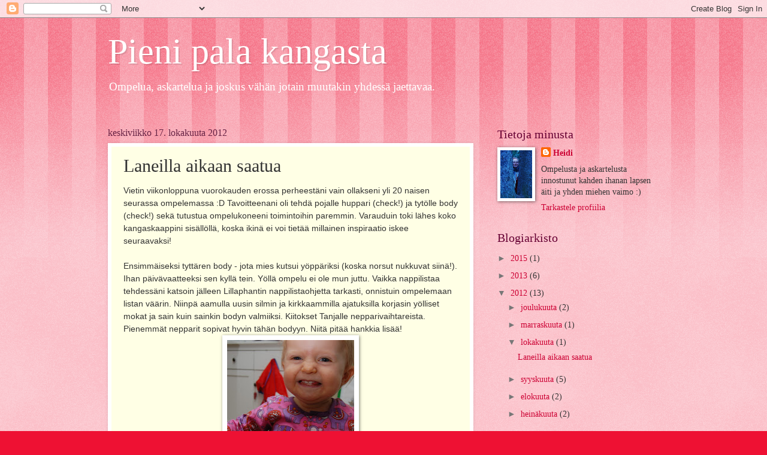

--- FILE ---
content_type: text/html; charset=UTF-8
request_url: https://pienipalakangasta.blogspot.com/2012/10/laneilla-aikaan-saatua.html
body_size: 19417
content:
<!DOCTYPE html>
<html class='v2' dir='ltr' lang='fi'>
<head>
<link href='https://www.blogger.com/static/v1/widgets/335934321-css_bundle_v2.css' rel='stylesheet' type='text/css'/>
<meta content='width=1100' name='viewport'/>
<meta content='text/html; charset=UTF-8' http-equiv='Content-Type'/>
<meta content='blogger' name='generator'/>
<link href='https://pienipalakangasta.blogspot.com/favicon.ico' rel='icon' type='image/x-icon'/>
<link href='http://pienipalakangasta.blogspot.com/2012/10/laneilla-aikaan-saatua.html' rel='canonical'/>
<link rel="alternate" type="application/atom+xml" title="Pieni pala kangasta - Atom" href="https://pienipalakangasta.blogspot.com/feeds/posts/default" />
<link rel="alternate" type="application/rss+xml" title="Pieni pala kangasta - RSS" href="https://pienipalakangasta.blogspot.com/feeds/posts/default?alt=rss" />
<link rel="service.post" type="application/atom+xml" title="Pieni pala kangasta - Atom" href="https://www.blogger.com/feeds/2129156467862415141/posts/default" />

<link rel="alternate" type="application/atom+xml" title="Pieni pala kangasta - Atom" href="https://pienipalakangasta.blogspot.com/feeds/383318186765599447/comments/default" />
<!--Can't find substitution for tag [blog.ieCssRetrofitLinks]-->
<link href='https://blogger.googleusercontent.com/img/b/R29vZ2xl/AVvXsEiZ-BQWmDmXc0E6YOh_P_lQb7TbWtEY-zI9drQsIy1QsP3ypYG-f3AUH8u2Zcj75I2tUqL4jP3kYH1CSRGFJvr0Ht1bJWSBgo-2GQMhI3k14ivFxHe50JiJPjUxaH6lqSogs05DWF-Rckg/s320/Bert_body1.JPG' rel='image_src'/>
<meta content='http://pienipalakangasta.blogspot.com/2012/10/laneilla-aikaan-saatua.html' property='og:url'/>
<meta content='Laneilla aikaan saatua' property='og:title'/>
<meta content='ompelua ja askartelua harrastuksena' property='og:description'/>
<meta content='https://blogger.googleusercontent.com/img/b/R29vZ2xl/AVvXsEiZ-BQWmDmXc0E6YOh_P_lQb7TbWtEY-zI9drQsIy1QsP3ypYG-f3AUH8u2Zcj75I2tUqL4jP3kYH1CSRGFJvr0Ht1bJWSBgo-2GQMhI3k14ivFxHe50JiJPjUxaH6lqSogs05DWF-Rckg/w1200-h630-p-k-no-nu/Bert_body1.JPG' property='og:image'/>
<title>Pieni pala kangasta: Laneilla aikaan saatua</title>
<style id='page-skin-1' type='text/css'><!--
/*
-----------------------------------------------
Blogger Template Style
Name:     Watermark
Designer: Blogger
URL:      www.blogger.com
----------------------------------------------- */
/* Use this with templates/1ktemplate-*.html */
/* Content
----------------------------------------------- */
body {
font: normal normal 15px Georgia, Utopia, 'Palatino Linotype', Palatino, serif;
color: #333333;
background: #ee1133 url(//www.blogblog.com/1kt/watermark/body_background_bubblegum.png) repeat scroll top center;
}
html body .content-outer {
min-width: 0;
max-width: 100%;
width: 100%;
}
.content-outer {
font-size: 92%;
}
a:link {
text-decoration:none;
color: #cc0033;
}
a:visited {
text-decoration:none;
color: #aa0033;
}
a:hover {
text-decoration:underline;
color: #aa0033;
}
.body-fauxcolumns .cap-top {
margin-top: 30px;
background: #ee1133 url(//www.blogblog.com/1kt/watermark/body_overlay_bubblegum.png) repeat-x scroll top left;
height: 400px;
}
.content-inner {
padding: 0;
}
/* Header
----------------------------------------------- */
.header-inner .Header .titlewrapper,
.header-inner .Header .descriptionwrapper {
padding-left: 20px;
padding-right: 20px;
}
.Header h1 {
font: normal normal 60px Georgia, Utopia, 'Palatino Linotype', Palatino, serif;
color: #ffffff;
text-shadow: 2px 2px rgba(0, 0, 0, .1);
}
.Header h1 a {
color: #ffffff;
}
.Header .description {
font-size: 140%;
color: #ffffff;
}
/* Tabs
----------------------------------------------- */
.tabs-inner .section {
margin: 0 20px;
}
.tabs-inner .PageList, .tabs-inner .LinkList, .tabs-inner .Labels {
margin-left: -11px;
margin-right: -11px;
background-color: #ffdd99;
border-top: 3px solid #ffffff;
border-bottom: 3px solid #ffffff;
-moz-box-shadow: 0 0 10px rgba(0, 0, 0, .3);
-webkit-box-shadow: 0 0 10px rgba(0, 0, 0, .3);
-goog-ms-box-shadow: 0 0 10px rgba(0, 0, 0, .3);
box-shadow: 0 0 10px rgba(0, 0, 0, .3);
}
.tabs-inner .PageList .widget-content,
.tabs-inner .LinkList .widget-content,
.tabs-inner .Labels .widget-content {
margin: -3px -11px;
background: transparent url(//www.blogblog.com/1kt/watermark/tabs_background_right_bubblegum.png)  no-repeat scroll right;
}
.tabs-inner .widget ul {
padding: 2px 25px;
max-height: 34px;
background: transparent url(//www.blogblog.com/1kt/watermark/tabs_background_left_bubblegum.png) no-repeat scroll left;
}
.tabs-inner .widget li {
border: none;
}
.tabs-inner .widget li a {
display: inline-block;
padding: .25em 1em;
font: normal normal 20px Georgia, Utopia, 'Palatino Linotype', Palatino, serif;
color: #cc0033;
border-right: 1px solid transparent;
}
.tabs-inner .widget li:first-child a {
border-left: 1px solid transparent;
}
.tabs-inner .widget li.selected a, .tabs-inner .widget li a:hover {
color: #660000;
}
/* Headings
----------------------------------------------- */
h2 {
font: normal normal 20px Georgia, Utopia, 'Palatino Linotype', Palatino, serif;
color: #660033;
margin: 0 0 .5em;
}
h2.date-header {
font: normal normal 16px Georgia, Utopia, 'Palatino Linotype', Palatino, serif;
color: #662244;
}
/* Main
----------------------------------------------- */
.main-inner .column-center-inner,
.main-inner .column-left-inner,
.main-inner .column-right-inner {
padding: 0 5px;
}
.main-outer {
margin-top: 0;
background: transparent none no-repeat scroll top left;
}
.main-inner {
padding-top: 30px;
}
.main-cap-top {
position: relative;
}
.main-cap-top .cap-right {
position: absolute;
height: 0;
width: 100%;
bottom: 0;
background: transparent none repeat-x scroll bottom center;
}
.main-cap-top .cap-left {
position: absolute;
height: 245px;
width: 280px;
right: 0;
bottom: 0;
background: transparent none no-repeat scroll bottom left;
}
/* Posts
----------------------------------------------- */
.post-outer {
padding: 15px 20px;
margin: 0 0 25px;
background: #ffffe5 none repeat scroll top left;
_background-image: none;
border: solid 6px #ffffff;
-moz-box-shadow: 0 0 5px rgba(0, 0, 0, .1);
-webkit-box-shadow: 0 0 5px rgba(0, 0, 0, .1);
-goog-ms-box-shadow: 0 0 5px rgba(0, 0, 0, .1);
box-shadow: 0 0 5px rgba(0, 0, 0, .1);
}
h3.post-title {
font: normal normal 30px Georgia, Utopia, 'Palatino Linotype', Palatino, serif;
margin: 0;
}
.comments h4 {
font: normal normal 30px Georgia, Utopia, 'Palatino Linotype', Palatino, serif;
margin: 1em 0 0;
}
.post-body {
font-size: 105%;
line-height: 1.5;
position: relative;
}
.post-header {
margin: 0 0 1em;
color: #997755;
}
.post-footer {
margin: 10px 0 0;
padding: 10px 0 0;
color: #997755;
border-top: dashed 1px #777777;
}
#blog-pager {
font-size: 140%
}
#comments .comment-author {
padding-top: 1.5em;
border-top: dashed 1px #777777;
background-position: 0 1.5em;
}
#comments .comment-author:first-child {
padding-top: 0;
border-top: none;
}
.avatar-image-container {
margin: .2em 0 0;
}
/* Comments
----------------------------------------------- */
.comments .comments-content .icon.blog-author {
background-repeat: no-repeat;
background-image: url([data-uri]);
}
.comments .comments-content .loadmore a {
border-top: 1px solid #777777;
border-bottom: 1px solid #777777;
}
.comments .continue {
border-top: 2px solid #777777;
}
/* Widgets
----------------------------------------------- */
.widget ul, .widget #ArchiveList ul.flat {
padding: 0;
list-style: none;
}
.widget ul li, .widget #ArchiveList ul.flat li {
padding: .35em 0;
text-indent: 0;
border-top: dashed 1px #777777;
}
.widget ul li:first-child, .widget #ArchiveList ul.flat li:first-child {
border-top: none;
}
.widget .post-body ul {
list-style: disc;
}
.widget .post-body ul li {
border: none;
}
.widget .zippy {
color: #777777;
}
.post-body img, .post-body .tr-caption-container, .Profile img, .Image img,
.BlogList .item-thumbnail img {
padding: 5px;
background: #fff;
-moz-box-shadow: 1px 1px 5px rgba(0, 0, 0, .5);
-webkit-box-shadow: 1px 1px 5px rgba(0, 0, 0, .5);
-goog-ms-box-shadow: 1px 1px 5px rgba(0, 0, 0, .5);
box-shadow: 1px 1px 5px rgba(0, 0, 0, .5);
}
.post-body img, .post-body .tr-caption-container {
padding: 8px;
}
.post-body .tr-caption-container {
color: #333333;
}
.post-body .tr-caption-container img {
padding: 0;
background: transparent;
border: none;
-moz-box-shadow: 0 0 0 rgba(0, 0, 0, .1);
-webkit-box-shadow: 0 0 0 rgba(0, 0, 0, .1);
-goog-ms-box-shadow: 0 0 0 rgba(0, 0, 0, .1);
box-shadow: 0 0 0 rgba(0, 0, 0, .1);
}
/* Footer
----------------------------------------------- */
.footer-outer {
color:#333333;
background: #ffcccc url(//www.blogblog.com/1kt/watermark/body_background_birds.png) repeat scroll top left;
}
.footer-outer a {
color: #cc0033;
}
.footer-outer a:visited {
color: #aa0033;
}
.footer-outer a:hover {
color: #aa0033;
}
.footer-outer .widget h2 {
color: #660033;
}
/* Mobile
----------------------------------------------- */
body.mobile  {
background-size: 100% auto;
}
.mobile .body-fauxcolumn-outer {
background: transparent none repeat scroll top left;
}
html .mobile .mobile-date-outer {
border-bottom: none;
background: #ffffe5 none repeat scroll top left;
_background-image: none;
margin-bottom: 10px;
}
.mobile .main-inner .date-outer {
padding: 0;
}
.mobile .main-inner .date-header {
margin: 10px;
}
.mobile .main-cap-top {
z-index: -1;
}
.mobile .content-outer {
font-size: 100%;
}
.mobile .post-outer {
padding: 10px;
}
.mobile .main-cap-top .cap-left {
background: transparent none no-repeat scroll bottom left;
}
.mobile .body-fauxcolumns .cap-top {
margin: 0;
}
.mobile-link-button {
background: #ffffe5 none repeat scroll top left;
}
.mobile-link-button a:link, .mobile-link-button a:visited {
color: #cc0033;
}
.mobile-index-date .date-header {
color: #662244;
}
.mobile-index-contents {
color: #333333;
}
.mobile .tabs-inner .section {
margin: 0;
}
.mobile .tabs-inner .PageList {
margin-left: 0;
margin-right: 0;
}
.mobile .tabs-inner .PageList .widget-content {
margin: 0;
color: #660000;
background: #ffffe5 none repeat scroll top left;
}
.mobile .tabs-inner .PageList .widget-content .pagelist-arrow {
border-left: 1px solid transparent;
}

--></style>
<style id='template-skin-1' type='text/css'><!--
body {
min-width: 960px;
}
.content-outer, .content-fauxcolumn-outer, .region-inner {
min-width: 960px;
max-width: 960px;
_width: 960px;
}
.main-inner .columns {
padding-left: 0;
padding-right: 310px;
}
.main-inner .fauxcolumn-center-outer {
left: 0;
right: 310px;
/* IE6 does not respect left and right together */
_width: expression(this.parentNode.offsetWidth -
parseInt("0") -
parseInt("310px") + 'px');
}
.main-inner .fauxcolumn-left-outer {
width: 0;
}
.main-inner .fauxcolumn-right-outer {
width: 310px;
}
.main-inner .column-left-outer {
width: 0;
right: 100%;
margin-left: -0;
}
.main-inner .column-right-outer {
width: 310px;
margin-right: -310px;
}
#layout {
min-width: 0;
}
#layout .content-outer {
min-width: 0;
width: 800px;
}
#layout .region-inner {
min-width: 0;
width: auto;
}
body#layout div.add_widget {
padding: 8px;
}
body#layout div.add_widget a {
margin-left: 32px;
}
--></style>
<link href='https://www.blogger.com/dyn-css/authorization.css?targetBlogID=2129156467862415141&amp;zx=7d61ab39-67c8-440e-a9db-0541b9cb744c' media='none' onload='if(media!=&#39;all&#39;)media=&#39;all&#39;' rel='stylesheet'/><noscript><link href='https://www.blogger.com/dyn-css/authorization.css?targetBlogID=2129156467862415141&amp;zx=7d61ab39-67c8-440e-a9db-0541b9cb744c' rel='stylesheet'/></noscript>
<meta name='google-adsense-platform-account' content='ca-host-pub-1556223355139109'/>
<meta name='google-adsense-platform-domain' content='blogspot.com'/>

</head>
<body class='loading variant-bubblegum'>
<div class='navbar section' id='navbar' name='Navigointipalkki'><div class='widget Navbar' data-version='1' id='Navbar1'><script type="text/javascript">
    function setAttributeOnload(object, attribute, val) {
      if(window.addEventListener) {
        window.addEventListener('load',
          function(){ object[attribute] = val; }, false);
      } else {
        window.attachEvent('onload', function(){ object[attribute] = val; });
      }
    }
  </script>
<div id="navbar-iframe-container"></div>
<script type="text/javascript" src="https://apis.google.com/js/platform.js"></script>
<script type="text/javascript">
      gapi.load("gapi.iframes:gapi.iframes.style.bubble", function() {
        if (gapi.iframes && gapi.iframes.getContext) {
          gapi.iframes.getContext().openChild({
              url: 'https://www.blogger.com/navbar/2129156467862415141?po\x3d383318186765599447\x26origin\x3dhttps://pienipalakangasta.blogspot.com',
              where: document.getElementById("navbar-iframe-container"),
              id: "navbar-iframe"
          });
        }
      });
    </script><script type="text/javascript">
(function() {
var script = document.createElement('script');
script.type = 'text/javascript';
script.src = '//pagead2.googlesyndication.com/pagead/js/google_top_exp.js';
var head = document.getElementsByTagName('head')[0];
if (head) {
head.appendChild(script);
}})();
</script>
</div></div>
<div class='body-fauxcolumns'>
<div class='fauxcolumn-outer body-fauxcolumn-outer'>
<div class='cap-top'>
<div class='cap-left'></div>
<div class='cap-right'></div>
</div>
<div class='fauxborder-left'>
<div class='fauxborder-right'></div>
<div class='fauxcolumn-inner'>
</div>
</div>
<div class='cap-bottom'>
<div class='cap-left'></div>
<div class='cap-right'></div>
</div>
</div>
</div>
<div class='content'>
<div class='content-fauxcolumns'>
<div class='fauxcolumn-outer content-fauxcolumn-outer'>
<div class='cap-top'>
<div class='cap-left'></div>
<div class='cap-right'></div>
</div>
<div class='fauxborder-left'>
<div class='fauxborder-right'></div>
<div class='fauxcolumn-inner'>
</div>
</div>
<div class='cap-bottom'>
<div class='cap-left'></div>
<div class='cap-right'></div>
</div>
</div>
</div>
<div class='content-outer'>
<div class='content-cap-top cap-top'>
<div class='cap-left'></div>
<div class='cap-right'></div>
</div>
<div class='fauxborder-left content-fauxborder-left'>
<div class='fauxborder-right content-fauxborder-right'></div>
<div class='content-inner'>
<header>
<div class='header-outer'>
<div class='header-cap-top cap-top'>
<div class='cap-left'></div>
<div class='cap-right'></div>
</div>
<div class='fauxborder-left header-fauxborder-left'>
<div class='fauxborder-right header-fauxborder-right'></div>
<div class='region-inner header-inner'>
<div class='header section' id='header' name='Otsikko'><div class='widget Header' data-version='1' id='Header1'>
<div id='header-inner'>
<div class='titlewrapper'>
<h1 class='title'>
<a href='https://pienipalakangasta.blogspot.com/'>
Pieni pala kangasta
</a>
</h1>
</div>
<div class='descriptionwrapper'>
<p class='description'><span>Ompelua, askartelua ja joskus vähän jotain muutakin yhdessä jaettavaa.</span></p>
</div>
</div>
</div></div>
</div>
</div>
<div class='header-cap-bottom cap-bottom'>
<div class='cap-left'></div>
<div class='cap-right'></div>
</div>
</div>
</header>
<div class='tabs-outer'>
<div class='tabs-cap-top cap-top'>
<div class='cap-left'></div>
<div class='cap-right'></div>
</div>
<div class='fauxborder-left tabs-fauxborder-left'>
<div class='fauxborder-right tabs-fauxborder-right'></div>
<div class='region-inner tabs-inner'>
<div class='tabs no-items section' id='crosscol' name='Kaikki sarakkeet'></div>
<div class='tabs no-items section' id='crosscol-overflow' name='Cross-Column 2'></div>
</div>
</div>
<div class='tabs-cap-bottom cap-bottom'>
<div class='cap-left'></div>
<div class='cap-right'></div>
</div>
</div>
<div class='main-outer'>
<div class='main-cap-top cap-top'>
<div class='cap-left'></div>
<div class='cap-right'></div>
</div>
<div class='fauxborder-left main-fauxborder-left'>
<div class='fauxborder-right main-fauxborder-right'></div>
<div class='region-inner main-inner'>
<div class='columns fauxcolumns'>
<div class='fauxcolumn-outer fauxcolumn-center-outer'>
<div class='cap-top'>
<div class='cap-left'></div>
<div class='cap-right'></div>
</div>
<div class='fauxborder-left'>
<div class='fauxborder-right'></div>
<div class='fauxcolumn-inner'>
</div>
</div>
<div class='cap-bottom'>
<div class='cap-left'></div>
<div class='cap-right'></div>
</div>
</div>
<div class='fauxcolumn-outer fauxcolumn-left-outer'>
<div class='cap-top'>
<div class='cap-left'></div>
<div class='cap-right'></div>
</div>
<div class='fauxborder-left'>
<div class='fauxborder-right'></div>
<div class='fauxcolumn-inner'>
</div>
</div>
<div class='cap-bottom'>
<div class='cap-left'></div>
<div class='cap-right'></div>
</div>
</div>
<div class='fauxcolumn-outer fauxcolumn-right-outer'>
<div class='cap-top'>
<div class='cap-left'></div>
<div class='cap-right'></div>
</div>
<div class='fauxborder-left'>
<div class='fauxborder-right'></div>
<div class='fauxcolumn-inner'>
</div>
</div>
<div class='cap-bottom'>
<div class='cap-left'></div>
<div class='cap-right'></div>
</div>
</div>
<!-- corrects IE6 width calculation -->
<div class='columns-inner'>
<div class='column-center-outer'>
<div class='column-center-inner'>
<div class='main section' id='main' name='Ensisijainen'><div class='widget Blog' data-version='1' id='Blog1'>
<div class='blog-posts hfeed'>

          <div class="date-outer">
        
<h2 class='date-header'><span>keskiviikko 17. lokakuuta 2012</span></h2>

          <div class="date-posts">
        
<div class='post-outer'>
<div class='post hentry uncustomized-post-template' itemprop='blogPost' itemscope='itemscope' itemtype='http://schema.org/BlogPosting'>
<meta content='https://blogger.googleusercontent.com/img/b/R29vZ2xl/AVvXsEiZ-BQWmDmXc0E6YOh_P_lQb7TbWtEY-zI9drQsIy1QsP3ypYG-f3AUH8u2Zcj75I2tUqL4jP3kYH1CSRGFJvr0Ht1bJWSBgo-2GQMhI3k14ivFxHe50JiJPjUxaH6lqSogs05DWF-Rckg/s320/Bert_body1.JPG' itemprop='image_url'/>
<meta content='2129156467862415141' itemprop='blogId'/>
<meta content='383318186765599447' itemprop='postId'/>
<a name='383318186765599447'></a>
<h3 class='post-title entry-title' itemprop='name'>
Laneilla aikaan saatua
</h3>
<div class='post-header'>
<div class='post-header-line-1'></div>
</div>
<div class='post-body entry-content' id='post-body-383318186765599447' itemprop='description articleBody'>
<span style="font-family: Trebuchet MS, sans-serif;">Vietin viikonloppuna vuorokauden erossa perheestäni vain ollakseni yli 20 naisen seurassa ompelemassa :D Tavoitteenani oli tehdä pojalle huppari (check!) ja tytölle body (check!) sekä tutustua ompelukoneeni toimintoihin paremmin. Varauduin toki lähes koko kangaskaappini sisällöllä, koska ikinä ei voi tietää millainen inspiraatio iskee seuraavaksi!&nbsp;</span><br />
<span style="font-family: Trebuchet MS, sans-serif;"><br /></span>
<span style="font-family: Trebuchet MS, sans-serif;">Ensimmäiseksi tyttären body - jota mies kutsui yöppäriksi (koska norsut nukkuvat siinä!). Ihan päivävaatteeksi sen kyllä tein. Yöllä ompelu ei ole mun juttu. Vaikka nappilistaa tehdessäni katsoin jälleen Lillaphantin nappilistaohjetta tarkasti, onnistuin ompelemaan listan väärin. Niinpä aamulla uusin silmin ja kirkkaammilla ajatuksilla korjasin yölliset mokat ja sain kuin sainkin bodyn valmiiksi. Kiitokset Tanjalle nepparivaihtareista. Pienemmät nepparit sopivat hyvin tähän bodyyn. Niitä pitää hankkia lisää!</span><br />
<div class="separator" style="clear: both; text-align: center;">
<a href="https://blogger.googleusercontent.com/img/b/R29vZ2xl/AVvXsEiZ-BQWmDmXc0E6YOh_P_lQb7TbWtEY-zI9drQsIy1QsP3ypYG-f3AUH8u2Zcj75I2tUqL4jP3kYH1CSRGFJvr0Ht1bJWSBgo-2GQMhI3k14ivFxHe50JiJPjUxaH6lqSogs05DWF-Rckg/s1600/Bert_body1.JPG" imageanchor="1" style="margin-left: 1em; margin-right: 1em;"><img border="0" height="320" src="https://blogger.googleusercontent.com/img/b/R29vZ2xl/AVvXsEiZ-BQWmDmXc0E6YOh_P_lQb7TbWtEY-zI9drQsIy1QsP3ypYG-f3AUH8u2Zcj75I2tUqL4jP3kYH1CSRGFJvr0Ht1bJWSBgo-2GQMhI3k14ivFxHe50JiJPjUxaH6lqSogs05DWF-Rckg/s320/Bert_body1.JPG" width="212" /></a></div>
<br />
<table align="center" cellpadding="0" cellspacing="0" class="tr-caption-container" style="margin-left: auto; margin-right: auto; text-align: center;"><tbody>
<tr><td style="text-align: center;"><a href="https://blogger.googleusercontent.com/img/b/R29vZ2xl/AVvXsEiM4znQWG-C-QselsZo8mws5h3aAk-xBsAIEs3DsrxITH78AuEaGBPP2rsteaGNPXfTky3mBaYPyS7tKnKMPs4zUTcnA1Gzwyi9JNwPk10rmbaIdyM8P5zlD9hktEyRJ1hGBDi9-u1NxKY/s1600/Bert_body2.JPG" imageanchor="1" style="margin-left: auto; margin-right: auto;"><img border="0" height="320" src="https://blogger.googleusercontent.com/img/b/R29vZ2xl/AVvXsEiM4znQWG-C-QselsZo8mws5h3aAk-xBsAIEs3DsrxITH78AuEaGBPP2rsteaGNPXfTky3mBaYPyS7tKnKMPs4zUTcnA1Gzwyi9JNwPk10rmbaIdyM8P5zlD9hktEyRJ1hGBDi9-u1NxKY/s320/Bert_body2.JPG" width="212" /></a></td></tr>
<tr><td class="tr-caption" style="text-align: center;"><br /></td></tr>
</tbody></table>
<span style="font-family: Trebuchet MS, sans-serif;"></span><br />
<div style="text-align: center;">
<span style="font-family: Trebuchet MS, sans-serif;">Kaava: Bert-nappilistabody, Ottobre 1/2012</span></div>
<span style="font-family: Trebuchet MS, sans-serif;">
</span><br />
<div>
<div style="text-align: center;">
<span style="font-family: 'Trebuchet MS', sans-serif;">Koko: 80</span></div>
<br />
<br />
<span style="font-family: Trebuchet MS, sans-serif;">Poika esitteli hupparinsa näin:</span><br />
<div class="separator" style="clear: both; text-align: center;">
<a href="https://blogger.googleusercontent.com/img/b/R29vZ2xl/AVvXsEgrBSPvfqa1_E6Fh79Lm767_v58wjq5PEQ6_wPrHFB-UBnYHXg7J8FQgCia63tGdMDtTvPtV-Db_Vcmk7r27JVVWA-koQdtF20uN49GxJkwSvu0INHM4TNUISm5V9bfe7ocYp58Mr-Ne0k/s1600/Funnyfox1.JPG" imageanchor="1" style="margin-left: 1em; margin-right: 1em;"><img border="0" height="320" src="https://blogger.googleusercontent.com/img/b/R29vZ2xl/AVvXsEgrBSPvfqa1_E6Fh79Lm767_v58wjq5PEQ6_wPrHFB-UBnYHXg7J8FQgCia63tGdMDtTvPtV-Db_Vcmk7r27JVVWA-koQdtF20uN49GxJkwSvu0INHM4TNUISm5V9bfe7ocYp58Mr-Ne0k/s320/Funnyfox1.JPG" width="212" /></a></div>
<div class="separator" style="clear: both; text-align: center;">
<span style="font-family: Trebuchet MS, sans-serif; text-align: start;"></span></div>
<div style="text-align: center;">
<span style="font-family: Trebuchet MS, sans-serif; text-align: start;">Kaavan lähtökohtana Funny Fox-huppari, Ottobre 4/2012</span></div>
<div style="text-align: start;">
<div style="text-align: center;">
<span style="font-family: 'Trebuchet MS', sans-serif;">Koko: 104</span></div>
<div style="text-align: center;">
<span style="font-family: 'Trebuchet MS', sans-serif;">Kangas: Ruskea sydänauto velour (kaverilta ostettu, alunperin Ikasyr?) ja turkoosi trikoo sekä keltainen resori (EK), rengasvetoketju (Royal-kankaalta)</span></div>
</div>
<br />
<br />
<table align="center" cellpadding="0" cellspacing="0" class="tr-caption-container" style="margin-left: auto; margin-right: auto; text-align: center;"><tbody>
<tr><td style="text-align: center;"><a href="https://blogger.googleusercontent.com/img/b/R29vZ2xl/AVvXsEibouWis6Xcvr9Rr7OYg-EZi_OFbwM5hEwO39cBXr9lssne5O-JCBi_dJgpl3iczIdACr3sUbj_RWvYcrbBSRhBsWXS7O_swhmfGkduDpwoKgceGz6j88yBX7s05EMkkHxISfTKg97bmps/s1600/Funnyfox2.JPG" imageanchor="1" style="margin-left: auto; margin-right: auto;"><img border="0" height="320" src="https://blogger.googleusercontent.com/img/b/R29vZ2xl/AVvXsEibouWis6Xcvr9Rr7OYg-EZi_OFbwM5hEwO39cBXr9lssne5O-JCBi_dJgpl3iczIdACr3sUbj_RWvYcrbBSRhBsWXS7O_swhmfGkduDpwoKgceGz6j88yBX7s05EMkkHxISfTKg97bmps/s320/Funnyfox2.JPG" width="212" /></a></td></tr>
<tr><td class="tr-caption" style="text-align: center;">Takaa. Koko huppari huppua myöten on vuoritettu Eurokankaan palalaarista löytämälläni jämäkällä trikoolla.</td></tr>
</tbody></table>
<br />
<table align="center" cellpadding="0" cellspacing="0" class="tr-caption-container" style="margin-left: auto; margin-right: auto; text-align: center;"><tbody>
<tr><td style="text-align: center;"><a href="https://blogger.googleusercontent.com/img/b/R29vZ2xl/AVvXsEjTfFxEGE1Z6hhIcYieSVQ8mUvh5cFGArl-989KHgat9jVp50I8FFBHCwM9xNbGyc8y0FVxqOWs3gvG0IpQYcPiD512Kk9Bey2Pp1-uFmNKQmQNqLiCXJ9CHpRfCVLZ3craNvyy-3ZX7tc/s1600/Funnyfox3.JPG" imageanchor="1" style="margin-left: auto; margin-right: auto;"><img border="0" height="320" src="https://blogger.googleusercontent.com/img/b/R29vZ2xl/AVvXsEjTfFxEGE1Z6hhIcYieSVQ8mUvh5cFGArl-989KHgat9jVp50I8FFBHCwM9xNbGyc8y0FVxqOWs3gvG0IpQYcPiD512Kk9Bey2Pp1-uFmNKQmQNqLiCXJ9CHpRfCVLZ3craNvyy-3ZX7tc/s320/Funnyfox3.JPG" width="212" /></a></td></tr>
<tr><td class="tr-caption" style="text-align: center;">Näin se avataan!</td></tr>
</tbody></table>
<br />
<table align="center" cellpadding="0" cellspacing="0" class="tr-caption-container" style="margin-left: auto; margin-right: auto; text-align: center;"><tbody>
<tr><td style="text-align: center;"><a href="https://blogger.googleusercontent.com/img/b/R29vZ2xl/AVvXsEjSJQ-70lQpiKYeGXW3sZWzF8fb0bxzfHXW2guOkjMKVQdpHqgNR3vlXDeWYTefCH-KOPKza4qvEbQ8h-64-NwyKOQLrASrWpvryxBaUAVXB-qiB9Lx65OODUGgchvhb49YOODeSdFNVec/s1600/Funnyfox4.JPG" imageanchor="1" style="margin-left: auto; margin-right: auto;"><img border="0" height="212" src="https://blogger.googleusercontent.com/img/b/R29vZ2xl/AVvXsEjSJQ-70lQpiKYeGXW3sZWzF8fb0bxzfHXW2guOkjMKVQdpHqgNR3vlXDeWYTefCH-KOPKza4qvEbQ8h-64-NwyKOQLrASrWpvryxBaUAVXB-qiB9Lx65OODUGgchvhb49YOODeSdFNVec/s320/Funnyfox4.JPG" width="320" /></a></td></tr>
<tr><td class="tr-caption" style="text-align: center;">Taskuun mahtuu monta autoa!</td></tr>
</tbody></table>
<br />
<span style="font-family: Trebuchet MS, sans-serif;">Ohjeesta poiketen tein siis hupparin kokonaisuudessaan vuoritettuna. Sain sillä lisähaastetta ompeluun. Hifistelin myös hihojen resorien kiinnittämisellä, sillä sauma on vuoren ja päällikankaan välissä. Sain hihansuista todella siistit!</span><br />
<span style="font-family: Trebuchet MS, sans-serif;"><br /></span>
<span style="font-family: Trebuchet MS, sans-serif;">Taskut tein etukappaleen päälle kiinnittäen ne peitetikkikoneella ompelukurssilla. Sain vinkin, että tuollaiset taskut kannattaa kiinnittää etukappaleen taakse, jolloin moni virhe jää peittoon. Eli etukappaleeseen leikataan kaari taskun suuksi ja se huolitellaan resorilla. Etukappaleen taakse leikataan ja kiinnitetään haluamallaan ompeleella sopivan kokoinen kangaspala. Tätä kokeilen jossain toisessa ompeluksessa.</span><br />
<span style="font-family: Trebuchet MS, sans-serif;"><br /></span>
<span style="font-family: Trebuchet MS, sans-serif;">Olen hurjan tyytyväinen näihin vaatteisiin!</span><br />
<span style="font-family: Trebuchet MS, sans-serif;"><br /></span></div>
<div style='clear: both;'></div>
</div>
<div class='post-footer'>
<div class='post-footer-line post-footer-line-1'>
<span class='post-author vcard'>
Lähettänyt
<span class='fn' itemprop='author' itemscope='itemscope' itemtype='http://schema.org/Person'>
<meta content='https://www.blogger.com/profile/16946107266926387169' itemprop='url'/>
<a class='g-profile' href='https://www.blogger.com/profile/16946107266926387169' rel='author' title='author profile'>
<span itemprop='name'>Heidi</span>
</a>
</span>
</span>
<span class='post-timestamp'>
klo
<meta content='http://pienipalakangasta.blogspot.com/2012/10/laneilla-aikaan-saatua.html' itemprop='url'/>
<a class='timestamp-link' href='https://pienipalakangasta.blogspot.com/2012/10/laneilla-aikaan-saatua.html' rel='bookmark' title='permanent link'><abbr class='published' itemprop='datePublished' title='2012-10-17T00:23:00+03:00'>0.23</abbr></a>
</span>
<span class='post-comment-link'>
</span>
<span class='post-icons'>
<span class='item-control blog-admin pid-1622331775'>
<a href='https://www.blogger.com/post-edit.g?blogID=2129156467862415141&postID=383318186765599447&from=pencil' title='Muokkaa tekstiä'>
<img alt='' class='icon-action' height='18' src='https://resources.blogblog.com/img/icon18_edit_allbkg.gif' width='18'/>
</a>
</span>
</span>
<div class='post-share-buttons goog-inline-block'>
<a class='goog-inline-block share-button sb-email' href='https://www.blogger.com/share-post.g?blogID=2129156467862415141&postID=383318186765599447&target=email' target='_blank' title='Kohteen lähettäminen sähköpostitse'><span class='share-button-link-text'>Kohteen lähettäminen sähköpostitse</span></a><a class='goog-inline-block share-button sb-blog' href='https://www.blogger.com/share-post.g?blogID=2129156467862415141&postID=383318186765599447&target=blog' onclick='window.open(this.href, "_blank", "height=270,width=475"); return false;' target='_blank' title='Bloggaa tästä!'><span class='share-button-link-text'>Bloggaa tästä!</span></a><a class='goog-inline-block share-button sb-twitter' href='https://www.blogger.com/share-post.g?blogID=2129156467862415141&postID=383318186765599447&target=twitter' target='_blank' title='Jaa X:ssä'><span class='share-button-link-text'>Jaa X:ssä</span></a><a class='goog-inline-block share-button sb-facebook' href='https://www.blogger.com/share-post.g?blogID=2129156467862415141&postID=383318186765599447&target=facebook' onclick='window.open(this.href, "_blank", "height=430,width=640"); return false;' target='_blank' title='Jaa Facebookiin'><span class='share-button-link-text'>Jaa Facebookiin</span></a><a class='goog-inline-block share-button sb-pinterest' href='https://www.blogger.com/share-post.g?blogID=2129156467862415141&postID=383318186765599447&target=pinterest' target='_blank' title='Jaa Pinterestiin'><span class='share-button-link-text'>Jaa Pinterestiin</span></a>
</div>
</div>
<div class='post-footer-line post-footer-line-2'>
<span class='post-labels'>
Tunnisteet:
<a href='https://pienipalakangasta.blogspot.com/search/label/lasten%20vaatteet' rel='tag'>lasten vaatteet</a>
</span>
</div>
<div class='post-footer-line post-footer-line-3'>
<span class='post-location'>
</span>
</div>
</div>
</div>
<div class='comments' id='comments'>
<a name='comments'></a>
<h4>2 kommenttia:</h4>
<div class='comments-content'>
<script async='async' src='' type='text/javascript'></script>
<script type='text/javascript'>
    (function() {
      var items = null;
      var msgs = null;
      var config = {};

// <![CDATA[
      var cursor = null;
      if (items && items.length > 0) {
        cursor = parseInt(items[items.length - 1].timestamp) + 1;
      }

      var bodyFromEntry = function(entry) {
        var text = (entry &&
                    ((entry.content && entry.content.$t) ||
                     (entry.summary && entry.summary.$t))) ||
            '';
        if (entry && entry.gd$extendedProperty) {
          for (var k in entry.gd$extendedProperty) {
            if (entry.gd$extendedProperty[k].name == 'blogger.contentRemoved') {
              return '<span class="deleted-comment">' + text + '</span>';
            }
          }
        }
        return text;
      }

      var parse = function(data) {
        cursor = null;
        var comments = [];
        if (data && data.feed && data.feed.entry) {
          for (var i = 0, entry; entry = data.feed.entry[i]; i++) {
            var comment = {};
            // comment ID, parsed out of the original id format
            var id = /blog-(\d+).post-(\d+)/.exec(entry.id.$t);
            comment.id = id ? id[2] : null;
            comment.body = bodyFromEntry(entry);
            comment.timestamp = Date.parse(entry.published.$t) + '';
            if (entry.author && entry.author.constructor === Array) {
              var auth = entry.author[0];
              if (auth) {
                comment.author = {
                  name: (auth.name ? auth.name.$t : undefined),
                  profileUrl: (auth.uri ? auth.uri.$t : undefined),
                  avatarUrl: (auth.gd$image ? auth.gd$image.src : undefined)
                };
              }
            }
            if (entry.link) {
              if (entry.link[2]) {
                comment.link = comment.permalink = entry.link[2].href;
              }
              if (entry.link[3]) {
                var pid = /.*comments\/default\/(\d+)\?.*/.exec(entry.link[3].href);
                if (pid && pid[1]) {
                  comment.parentId = pid[1];
                }
              }
            }
            comment.deleteclass = 'item-control blog-admin';
            if (entry.gd$extendedProperty) {
              for (var k in entry.gd$extendedProperty) {
                if (entry.gd$extendedProperty[k].name == 'blogger.itemClass') {
                  comment.deleteclass += ' ' + entry.gd$extendedProperty[k].value;
                } else if (entry.gd$extendedProperty[k].name == 'blogger.displayTime') {
                  comment.displayTime = entry.gd$extendedProperty[k].value;
                }
              }
            }
            comments.push(comment);
          }
        }
        return comments;
      };

      var paginator = function(callback) {
        if (hasMore()) {
          var url = config.feed + '?alt=json&v=2&orderby=published&reverse=false&max-results=50';
          if (cursor) {
            url += '&published-min=' + new Date(cursor).toISOString();
          }
          window.bloggercomments = function(data) {
            var parsed = parse(data);
            cursor = parsed.length < 50 ? null
                : parseInt(parsed[parsed.length - 1].timestamp) + 1
            callback(parsed);
            window.bloggercomments = null;
          }
          url += '&callback=bloggercomments';
          var script = document.createElement('script');
          script.type = 'text/javascript';
          script.src = url;
          document.getElementsByTagName('head')[0].appendChild(script);
        }
      };
      var hasMore = function() {
        return !!cursor;
      };
      var getMeta = function(key, comment) {
        if ('iswriter' == key) {
          var matches = !!comment.author
              && comment.author.name == config.authorName
              && comment.author.profileUrl == config.authorUrl;
          return matches ? 'true' : '';
        } else if ('deletelink' == key) {
          return config.baseUri + '/comment/delete/'
               + config.blogId + '/' + comment.id;
        } else if ('deleteclass' == key) {
          return comment.deleteclass;
        }
        return '';
      };

      var replybox = null;
      var replyUrlParts = null;
      var replyParent = undefined;

      var onReply = function(commentId, domId) {
        if (replybox == null) {
          // lazily cache replybox, and adjust to suit this style:
          replybox = document.getElementById('comment-editor');
          if (replybox != null) {
            replybox.height = '250px';
            replybox.style.display = 'block';
            replyUrlParts = replybox.src.split('#');
          }
        }
        if (replybox && (commentId !== replyParent)) {
          replybox.src = '';
          document.getElementById(domId).insertBefore(replybox, null);
          replybox.src = replyUrlParts[0]
              + (commentId ? '&parentID=' + commentId : '')
              + '#' + replyUrlParts[1];
          replyParent = commentId;
        }
      };

      var hash = (window.location.hash || '#').substring(1);
      var startThread, targetComment;
      if (/^comment-form_/.test(hash)) {
        startThread = hash.substring('comment-form_'.length);
      } else if (/^c[0-9]+$/.test(hash)) {
        targetComment = hash.substring(1);
      }

      // Configure commenting API:
      var configJso = {
        'maxDepth': config.maxThreadDepth
      };
      var provider = {
        'id': config.postId,
        'data': items,
        'loadNext': paginator,
        'hasMore': hasMore,
        'getMeta': getMeta,
        'onReply': onReply,
        'rendered': true,
        'initComment': targetComment,
        'initReplyThread': startThread,
        'config': configJso,
        'messages': msgs
      };

      var render = function() {
        if (window.goog && window.goog.comments) {
          var holder = document.getElementById('comment-holder');
          window.goog.comments.render(holder, provider);
        }
      };

      // render now, or queue to render when library loads:
      if (window.goog && window.goog.comments) {
        render();
      } else {
        window.goog = window.goog || {};
        window.goog.comments = window.goog.comments || {};
        window.goog.comments.loadQueue = window.goog.comments.loadQueue || [];
        window.goog.comments.loadQueue.push(render);
      }
    })();
// ]]>
  </script>
<div id='comment-holder'>
<div class="comment-thread toplevel-thread"><ol id="top-ra"><li class="comment" id="c7457824880693152759"><div class="avatar-image-container"><img src="//www.blogger.com/img/blogger_logo_round_35.png" alt=""/></div><div class="comment-block"><div class="comment-header"><cite class="user"><a href="https://www.blogger.com/profile/10676161161096037889" rel="nofollow">Lotta</a></cite><span class="icon user "></span><span class="datetime secondary-text"><a rel="nofollow" href="https://pienipalakangasta.blogspot.com/2012/10/laneilla-aikaan-saatua.html?showComment=1350451080683#c7457824880693152759">17. lokakuuta 2012 klo 8.18</a></span></div><p class="comment-content">Ihana huppari! Mäkin tahdon tommoisen! Ja toi bodykin on ihan superkiva!</p><span class="comment-actions secondary-text"><a class="comment-reply" target="_self" data-comment-id="7457824880693152759">Vastaa</a><span class="item-control blog-admin blog-admin pid-2073566770"><a target="_self" href="https://www.blogger.com/comment/delete/2129156467862415141/7457824880693152759">Poista</a></span></span></div><div class="comment-replies"><div id="c7457824880693152759-rt" class="comment-thread inline-thread hidden"><span class="thread-toggle thread-expanded"><span class="thread-arrow"></span><span class="thread-count"><a target="_self">Vastaukset</a></span></span><ol id="c7457824880693152759-ra" class="thread-chrome thread-expanded"><div></div><div id="c7457824880693152759-continue" class="continue"><a class="comment-reply" target="_self" data-comment-id="7457824880693152759">Vastaa</a></div></ol></div></div><div class="comment-replybox-single" id="c7457824880693152759-ce"></div></li><li class="comment" id="c1278551548262251009"><div class="avatar-image-container"><img src="//www.blogger.com/img/blogger_logo_round_35.png" alt=""/></div><div class="comment-block"><div class="comment-header"><cite class="user"><a href="https://www.blogger.com/profile/08332019802007735366" rel="nofollow">nanou</a></cite><span class="icon user "></span><span class="datetime secondary-text"><a rel="nofollow" href="https://pienipalakangasta.blogspot.com/2012/10/laneilla-aikaan-saatua.html?showComment=1351324912477#c1278551548262251009">27. lokakuuta 2012 klo 11.01</a></span></div><p class="comment-content">Lanit kuulostaa jännältä =) Vaatteet on ihania!</p><span class="comment-actions secondary-text"><a class="comment-reply" target="_self" data-comment-id="1278551548262251009">Vastaa</a><span class="item-control blog-admin blog-admin pid-1062919207"><a target="_self" href="https://www.blogger.com/comment/delete/2129156467862415141/1278551548262251009">Poista</a></span></span></div><div class="comment-replies"><div id="c1278551548262251009-rt" class="comment-thread inline-thread hidden"><span class="thread-toggle thread-expanded"><span class="thread-arrow"></span><span class="thread-count"><a target="_self">Vastaukset</a></span></span><ol id="c1278551548262251009-ra" class="thread-chrome thread-expanded"><div></div><div id="c1278551548262251009-continue" class="continue"><a class="comment-reply" target="_self" data-comment-id="1278551548262251009">Vastaa</a></div></ol></div></div><div class="comment-replybox-single" id="c1278551548262251009-ce"></div></li></ol><div id="top-continue" class="continue"><a class="comment-reply" target="_self">Lisää kommentti</a></div><div class="comment-replybox-thread" id="top-ce"></div><div class="loadmore hidden" data-post-id="383318186765599447"><a target="_self">Lataa lisää...</a></div></div>
</div>
</div>
<p class='comment-footer'>
<div class='comment-form'>
<a name='comment-form'></a>
<p>Kovasti ilahdun, jos jätät käynnistäsi sanasen :)</p>
<a href='https://www.blogger.com/comment/frame/2129156467862415141?po=383318186765599447&hl=fi&saa=85391&origin=https://pienipalakangasta.blogspot.com' id='comment-editor-src'></a>
<iframe allowtransparency='true' class='blogger-iframe-colorize blogger-comment-from-post' frameborder='0' height='410px' id='comment-editor' name='comment-editor' src='' width='100%'></iframe>
<script src='https://www.blogger.com/static/v1/jsbin/2830521187-comment_from_post_iframe.js' type='text/javascript'></script>
<script type='text/javascript'>
      BLOG_CMT_createIframe('https://www.blogger.com/rpc_relay.html');
    </script>
</div>
</p>
<div id='backlinks-container'>
<div id='Blog1_backlinks-container'>
</div>
</div>
</div>
</div>

        </div></div>
      
</div>
<div class='blog-pager' id='blog-pager'>
<span id='blog-pager-newer-link'>
<a class='blog-pager-newer-link' href='https://pienipalakangasta.blogspot.com/2012/11/hiljaiseloa.html' id='Blog1_blog-pager-newer-link' title='Uudempi teksti'>Uudempi teksti</a>
</span>
<span id='blog-pager-older-link'>
<a class='blog-pager-older-link' href='https://pienipalakangasta.blogspot.com/2012/09/jokaiselle-jotakin.html' id='Blog1_blog-pager-older-link' title='Vanhempi viesti'>Vanhempi viesti</a>
</span>
<a class='home-link' href='https://pienipalakangasta.blogspot.com/'>Etusivu</a>
</div>
<div class='clear'></div>
<div class='post-feeds'>
<div class='feed-links'>
Tilaa:
<a class='feed-link' href='https://pienipalakangasta.blogspot.com/feeds/383318186765599447/comments/default' target='_blank' type='application/atom+xml'>Lähetä kommentteja (Atom)</a>
</div>
</div>
</div></div>
</div>
</div>
<div class='column-left-outer'>
<div class='column-left-inner'>
<aside>
</aside>
</div>
</div>
<div class='column-right-outer'>
<div class='column-right-inner'>
<aside>
<div class='sidebar section' id='sidebar-right-1'><div class='widget Profile' data-version='1' id='Profile1'>
<h2>Tietoja minusta</h2>
<div class='widget-content'>
<a href='https://www.blogger.com/profile/16946107266926387169'><img alt='Oma kuva' class='profile-img' height='80' src='//blogger.googleusercontent.com/img/b/R29vZ2xl/AVvXsEicrgFz0nTHliDDAdzXBKpwc6pCXo1toA0JLr13EQw9EXlpngPh2OBSppb5B5dLlBLTU0tJEdRJQHJxRPvD42LdK38_UNFfRp1CjpxC3yfP5WLDvC0T0PpZUmv5aHvV_g/s220/DSC_3378.JPG' width='53'/></a>
<dl class='profile-datablock'>
<dt class='profile-data'>
<a class='profile-name-link g-profile' href='https://www.blogger.com/profile/16946107266926387169' rel='author' style='background-image: url(//www.blogger.com/img/logo-16.png);'>
Heidi
</a>
</dt>
<dd class='profile-textblock'>Ompelusta ja askartelusta innostunut kahden ihanan lapsen äiti ja yhden miehen vaimo :)</dd>
</dl>
<a class='profile-link' href='https://www.blogger.com/profile/16946107266926387169' rel='author'>Tarkastele profiilia</a>
<div class='clear'></div>
</div>
</div><div class='widget BlogArchive' data-version='1' id='BlogArchive1'>
<h2>Blogiarkisto</h2>
<div class='widget-content'>
<div id='ArchiveList'>
<div id='BlogArchive1_ArchiveList'>
<ul class='hierarchy'>
<li class='archivedate collapsed'>
<a class='toggle' href='javascript:void(0)'>
<span class='zippy'>

        &#9658;&#160;
      
</span>
</a>
<a class='post-count-link' href='https://pienipalakangasta.blogspot.com/2015/'>
2015
</a>
<span class='post-count' dir='ltr'>(1)</span>
<ul class='hierarchy'>
<li class='archivedate collapsed'>
<a class='toggle' href='javascript:void(0)'>
<span class='zippy'>

        &#9658;&#160;
      
</span>
</a>
<a class='post-count-link' href='https://pienipalakangasta.blogspot.com/2015/07/'>
heinäkuuta
</a>
<span class='post-count' dir='ltr'>(1)</span>
</li>
</ul>
</li>
</ul>
<ul class='hierarchy'>
<li class='archivedate collapsed'>
<a class='toggle' href='javascript:void(0)'>
<span class='zippy'>

        &#9658;&#160;
      
</span>
</a>
<a class='post-count-link' href='https://pienipalakangasta.blogspot.com/2013/'>
2013
</a>
<span class='post-count' dir='ltr'>(6)</span>
<ul class='hierarchy'>
<li class='archivedate collapsed'>
<a class='toggle' href='javascript:void(0)'>
<span class='zippy'>

        &#9658;&#160;
      
</span>
</a>
<a class='post-count-link' href='https://pienipalakangasta.blogspot.com/2013/11/'>
marraskuuta
</a>
<span class='post-count' dir='ltr'>(1)</span>
</li>
</ul>
<ul class='hierarchy'>
<li class='archivedate collapsed'>
<a class='toggle' href='javascript:void(0)'>
<span class='zippy'>

        &#9658;&#160;
      
</span>
</a>
<a class='post-count-link' href='https://pienipalakangasta.blogspot.com/2013/07/'>
heinäkuuta
</a>
<span class='post-count' dir='ltr'>(2)</span>
</li>
</ul>
<ul class='hierarchy'>
<li class='archivedate collapsed'>
<a class='toggle' href='javascript:void(0)'>
<span class='zippy'>

        &#9658;&#160;
      
</span>
</a>
<a class='post-count-link' href='https://pienipalakangasta.blogspot.com/2013/06/'>
kesäkuuta
</a>
<span class='post-count' dir='ltr'>(1)</span>
</li>
</ul>
<ul class='hierarchy'>
<li class='archivedate collapsed'>
<a class='toggle' href='javascript:void(0)'>
<span class='zippy'>

        &#9658;&#160;
      
</span>
</a>
<a class='post-count-link' href='https://pienipalakangasta.blogspot.com/2013/02/'>
helmikuuta
</a>
<span class='post-count' dir='ltr'>(1)</span>
</li>
</ul>
<ul class='hierarchy'>
<li class='archivedate collapsed'>
<a class='toggle' href='javascript:void(0)'>
<span class='zippy'>

        &#9658;&#160;
      
</span>
</a>
<a class='post-count-link' href='https://pienipalakangasta.blogspot.com/2013/01/'>
tammikuuta
</a>
<span class='post-count' dir='ltr'>(1)</span>
</li>
</ul>
</li>
</ul>
<ul class='hierarchy'>
<li class='archivedate expanded'>
<a class='toggle' href='javascript:void(0)'>
<span class='zippy toggle-open'>

        &#9660;&#160;
      
</span>
</a>
<a class='post-count-link' href='https://pienipalakangasta.blogspot.com/2012/'>
2012
</a>
<span class='post-count' dir='ltr'>(13)</span>
<ul class='hierarchy'>
<li class='archivedate collapsed'>
<a class='toggle' href='javascript:void(0)'>
<span class='zippy'>

        &#9658;&#160;
      
</span>
</a>
<a class='post-count-link' href='https://pienipalakangasta.blogspot.com/2012/12/'>
joulukuuta
</a>
<span class='post-count' dir='ltr'>(2)</span>
</li>
</ul>
<ul class='hierarchy'>
<li class='archivedate collapsed'>
<a class='toggle' href='javascript:void(0)'>
<span class='zippy'>

        &#9658;&#160;
      
</span>
</a>
<a class='post-count-link' href='https://pienipalakangasta.blogspot.com/2012/11/'>
marraskuuta
</a>
<span class='post-count' dir='ltr'>(1)</span>
</li>
</ul>
<ul class='hierarchy'>
<li class='archivedate expanded'>
<a class='toggle' href='javascript:void(0)'>
<span class='zippy toggle-open'>

        &#9660;&#160;
      
</span>
</a>
<a class='post-count-link' href='https://pienipalakangasta.blogspot.com/2012/10/'>
lokakuuta
</a>
<span class='post-count' dir='ltr'>(1)</span>
<ul class='posts'>
<li><a href='https://pienipalakangasta.blogspot.com/2012/10/laneilla-aikaan-saatua.html'>Laneilla aikaan saatua</a></li>
</ul>
</li>
</ul>
<ul class='hierarchy'>
<li class='archivedate collapsed'>
<a class='toggle' href='javascript:void(0)'>
<span class='zippy'>

        &#9658;&#160;
      
</span>
</a>
<a class='post-count-link' href='https://pienipalakangasta.blogspot.com/2012/09/'>
syyskuuta
</a>
<span class='post-count' dir='ltr'>(5)</span>
</li>
</ul>
<ul class='hierarchy'>
<li class='archivedate collapsed'>
<a class='toggle' href='javascript:void(0)'>
<span class='zippy'>

        &#9658;&#160;
      
</span>
</a>
<a class='post-count-link' href='https://pienipalakangasta.blogspot.com/2012/08/'>
elokuuta
</a>
<span class='post-count' dir='ltr'>(2)</span>
</li>
</ul>
<ul class='hierarchy'>
<li class='archivedate collapsed'>
<a class='toggle' href='javascript:void(0)'>
<span class='zippy'>

        &#9658;&#160;
      
</span>
</a>
<a class='post-count-link' href='https://pienipalakangasta.blogspot.com/2012/07/'>
heinäkuuta
</a>
<span class='post-count' dir='ltr'>(2)</span>
</li>
</ul>
</li>
</ul>
</div>
</div>
<div class='clear'></div>
</div>
</div></div>
<table border='0' cellpadding='0' cellspacing='0' class='section-columns columns-2'>
<tbody>
<tr>
<td class='first columns-cell'>
<div class='sidebar section' id='sidebar-right-2-1'><div class='widget Image' data-version='1' id='Image2'>
<div class='widget-content'>
<a href='http://www.ikasyr.fi'>
<img alt='' height='150' id='Image2_img' src='https://blogger.googleusercontent.com/img/b/R29vZ2xl/AVvXsEiHOSzpyCCsbjLnLjvKAC7hppNB2HSjngYOwiPiAUfpuO3ccsKJTCXzEIx2nyaA_zjWilbpfqv1Q-7xbY-8_E5ybXuvi7IT3K8fceePz1UUOaer_H4s3NIOHyZHf102AhuMrrd-bsZsJEY/s150/ikas_ompelee.png' width='90'/>
</a>
<br/>
</div>
<div class='clear'></div>
</div><div class='widget Followers' data-version='1' id='Followers1'>
<h2 class='title'>Lukijat</h2>
<div class='widget-content'>
<div id='Followers1-wrapper'>
<div style='margin-right:2px;'>
<div><script type="text/javascript" src="https://apis.google.com/js/platform.js"></script>
<div id="followers-iframe-container"></div>
<script type="text/javascript">
    window.followersIframe = null;
    function followersIframeOpen(url) {
      gapi.load("gapi.iframes", function() {
        if (gapi.iframes && gapi.iframes.getContext) {
          window.followersIframe = gapi.iframes.getContext().openChild({
            url: url,
            where: document.getElementById("followers-iframe-container"),
            messageHandlersFilter: gapi.iframes.CROSS_ORIGIN_IFRAMES_FILTER,
            messageHandlers: {
              '_ready': function(obj) {
                window.followersIframe.getIframeEl().height = obj.height;
              },
              'reset': function() {
                window.followersIframe.close();
                followersIframeOpen("https://www.blogger.com/followers/frame/2129156467862415141?colors\x3dCgt0cmFuc3BhcmVudBILdHJhbnNwYXJlbnQaByMzMzMzMzMiByNjYzAwMzMqC3RyYW5zcGFyZW50MgcjNjYwMDMzOgcjMzMzMzMzQgcjY2MwMDMzSgcjNzc3Nzc3UgcjY2MwMDMzWgt0cmFuc3BhcmVudA%3D%3D\x26pageSize\x3d21\x26hl\x3dfi\x26origin\x3dhttps://pienipalakangasta.blogspot.com");
              },
              'open': function(url) {
                window.followersIframe.close();
                followersIframeOpen(url);
              }
            }
          });
        }
      });
    }
    followersIframeOpen("https://www.blogger.com/followers/frame/2129156467862415141?colors\x3dCgt0cmFuc3BhcmVudBILdHJhbnNwYXJlbnQaByMzMzMzMzMiByNjYzAwMzMqC3RyYW5zcGFyZW50MgcjNjYwMDMzOgcjMzMzMzMzQgcjY2MwMDMzSgcjNzc3Nzc3UgcjY2MwMDMzWgt0cmFuc3BhcmVudA%3D%3D\x26pageSize\x3d21\x26hl\x3dfi\x26origin\x3dhttps://pienipalakangasta.blogspot.com");
  </script></div>
</div>
</div>
<div class='clear'></div>
</div>
</div></div>
</td>
<td class='columns-cell'>
<div class='sidebar no-items section' id='sidebar-right-2-2'></div>
</td>
</tr>
</tbody>
</table>
<div class='sidebar section' id='sidebar-right-3'><div class='widget BlogList' data-version='1' id='BlogList1'>
<h2 class='title'>Oma blogiluettelo</h2>
<div class='widget-content'>
<div class='blog-list-container' id='BlogList1_container'>
<ul id='BlogList1_blogs'>
<li style='display: block;'>
<div class='blog-icon'>
<img data-lateloadsrc='https://lh3.googleusercontent.com/blogger_img_proxy/AEn0k_s3dyGrPqi66pJzGNQ7z2vuWBn6rve0k8T1HnEZYFf5x0pA3QHos3-zgTxwFedTeekWPzqwv-OaXUygjESvg6sRRdilR2JnPeWD4ntknxU=s16-w16-h16' height='16' width='16'/>
</div>
<div class='blog-content'>
<div class='blog-title'>
<a href='http://pientakivaa.blogspot.com/' target='_blank'>
Pientä kivaa</a>
</div>
<div class='item-content'>
<div class='item-thumbnail'>
<a href='http://pientakivaa.blogspot.com/' target='_blank'>
<img alt='' border='0' height='72' src='https://blogger.googleusercontent.com/img/b/R29vZ2xl/AVvXsEg5_7ExsIr-dkK7UzdDm-XhyAyXnastkUHe-3bAo7l3-TIIUXqL_SBvDBfGPOF8F2GMEbB9Bosc900wxLVTA5kEtF4suIkVaCtq295MmFcsZQBLfFLJ7EeV4biqAuaVgVClvnZJCAS3Zzk/s72-c/IMG_20191020_140818_706.jpg' width='72'/>
</a>
</div>
<span class='item-title'>
<a href='http://pientakivaa.blogspot.com/2020/01/virkatut-vauvanpeitot.html' target='_blank'>
Virkatut vauvanpeitot
</a>
</span>
<div class='item-time'>
6 vuotta sitten
</div>
</div>
</div>
<div style='clear: both;'></div>
</li>
<li style='display: block;'>
<div class='blog-icon'>
<img data-lateloadsrc='https://lh3.googleusercontent.com/blogger_img_proxy/AEn0k_vnTKEoj2RIETkn0VKDmqIQjmMHr62eKIPXvrxK2Wjz4K1CYJIpn7xzRWNpxjcyWmnLP0x9lNV5STpnjuev-KNrRGKTe418uBo=s16-w16-h16' height='16' width='16'/>
</div>
<div class='blog-content'>
<div class='blog-title'>
<a href='http://www.mekkotehdas.fi/' target='_blank'>
Mekkotehdas</a>
</div>
<div class='item-content'>
<div class='item-thumbnail'>
<a href='http://www.mekkotehdas.fi/' target='_blank'>
<img alt='' border='0' height='72' src='https://2.bp.blogspot.com/-fSqqjZgYFig/W_Bh1ClsssI/AAAAAAAAEVg/6SaV1yAvL24_LiFgDD1rDL4tF7RPw45XQCLcBGAs/s72-c/sininen.JPG' width='72'/>
</a>
</div>
<span class='item-title'>
<a href='http://www.mekkotehdas.fi/2018/11/takkihaaste.html' target='_blank'>
Takkihaaste
</a>
</span>
<div class='item-time'>
7 vuotta sitten
</div>
</div>
</div>
<div style='clear: both;'></div>
</li>
<li style='display: block;'>
<div class='blog-icon'>
<img data-lateloadsrc='https://lh3.googleusercontent.com/blogger_img_proxy/AEn0k_u2HOjQuq9nlVEvTMrgV-KMyMi2SzcOZ4SNEAwYh1FQ-Sm1lWkqha3OGS7XzFKrXkIaXeeQY-5WCqzYm04BbTk_KAVNJCeSgFaUK_CfO3_-=s16-w16-h16' height='16' width='16'/>
</div>
<div class='blog-content'>
<div class='blog-title'>
<a href='http://terapiahuone.blogspot.com/' target='_blank'>
Unikuun terapiahuone</a>
</div>
<div class='item-content'>
<div class='item-thumbnail'>
<a href='http://terapiahuone.blogspot.com/' target='_blank'>
<img alt='' border='0' height='72' src='https://4.bp.blogspot.com/-lnPTAzem5ao/WG1qMLokFmI/AAAAAAAAr4o/GzP5OndnLtcXkbISp1Bg_5CDEmVPj74gwCLcB/s72-c/k%25C3%25A4%25C3%25A4rme-tekstiilisuunnittelu-kirjontakehys-k%25C3%25A4sinompelu.jpg' width='72'/>
</a>
</div>
<span class='item-title'>
<a href='http://terapiahuone.blogspot.com/2017/01/kasi-kaarmeella.html' target='_blank'>
* Käsi käärmeellä
</a>
</span>
<div class='item-time'>
9 vuotta sitten
</div>
</div>
</div>
<div style='clear: both;'></div>
</li>
<li style='display: block;'>
<div class='blog-icon'>
<img data-lateloadsrc='https://lh3.googleusercontent.com/blogger_img_proxy/AEn0k_tzXxffIDymYKTR08DYrX_QB77ojsmrgNy7QH6XnTie4VAU7rDqVShvqn6UAHWw0tnDHkYB161uGuWjjNmAwtXB33fU5x__72L7MABneVUxCp4GwUyA4Q=s16-w16-h16' height='16' width='16'/>
</div>
<div class='blog-content'>
<div class='blog-title'>
<a href='http://vaahtokarkkimonsteri.blogspot.com/' target='_blank'>
Vaahtokarkkimonsteri</a>
</div>
<div class='item-content'>
<div class='item-thumbnail'>
<a href='http://vaahtokarkkimonsteri.blogspot.com/' target='_blank'>
<img alt='' border='0' height='72' src='https://1.bp.blogspot.com/-z4s8GwGUwu8/WB3A2UWlwRI/AAAAAAAAG_Y/TWuUpCstLDgi7vFM8UVENflXmgzEHiAgwCEw/s72-c/PB050058.jpg' width='72'/>
</a>
</div>
<span class='item-title'>
<a href='http://vaahtokarkkimonsteri.blogspot.com/2016/11/kaytannollista-ja-simppelia.html' target='_blank'>
Käytännöllistä ja simppeliä
</a>
</span>
<div class='item-time'>
9 vuotta sitten
</div>
</div>
</div>
<div style='clear: both;'></div>
</li>
<li style='display: block;'>
<div class='blog-icon'>
<img data-lateloadsrc='https://lh3.googleusercontent.com/blogger_img_proxy/AEn0k_ui796IO8aO5aKlXk_xydPrVVyWxoVeADeHY1VStkIA3-Jxt6qD0UV-Y4BpTOo3rNcfrWP1MGcawYY6meyP00C1V1VZZ3go_KyhbzG9OA=s16-w16-h16' height='16' width='16'/>
</div>
<div class='blog-content'>
<div class='blog-title'>
<a href='http://nuppuneula.blogspot.com/' target='_blank'>
NuppuNeula</a>
</div>
<div class='item-content'>
<div class='item-thumbnail'>
<a href='http://nuppuneula.blogspot.com/' target='_blank'>
<img alt='' border='0' height='72' src='https://1.bp.blogspot.com/-2nxz3OpmwR4/VvfXDAPUQ7I/AAAAAAAADz0/mpae5XMbHDw4GTFthQ-qCdZkCK3miEH7g/s72-c/Lila%2Btanssisetti%2B2.jpg' width='72'/>
</a>
</div>
<span class='item-title'>
<a href='http://nuppuneula.blogspot.com/2016/03/tahtitanssija.html' target='_blank'>
Tähtitanssija
</a>
</span>
<div class='item-time'>
9 vuotta sitten
</div>
</div>
</div>
<div style='clear: both;'></div>
</li>
<li style='display: block;'>
<div class='blog-icon'>
<img data-lateloadsrc='https://lh3.googleusercontent.com/blogger_img_proxy/AEn0k_u5BSIA_zWc04kjIldymCNR6KiV4RojvPAtZveoHL9z-yyI7LubTyIZqti15MoOf4gYqeNP6XsDYzS3j15OAMNkrIyajP3hST7Zgwg=s16-w16-h16' height='16' width='16'/>
</div>
<div class='blog-content'>
<div class='blog-title'>
<a href='http://lauriida.blogspot.com/' target='_blank'>
Lauriidan langat</a>
</div>
<div class='item-content'>
<div class='item-thumbnail'>
<a href='http://lauriida.blogspot.com/' target='_blank'>
<img alt='' border='0' height='72' src='https://blogger.googleusercontent.com/img/b/R29vZ2xl/AVvXsEh9_E6lMCCE1UNN22D-hvKwEjnEbfQepu2zjhqfsJ4TceaOj1WIs8U8Ss88pgwvSA2IRoFOO9gtLHaa7TJDmzmqoDdpKYCcOZtY6nLxQkNSt__V1vF-BFWbjCDBnqlr43m_TWokib5RNX4/s72-c/1516192_1394579894173907_1729364606_n.jpg' width='72'/>
</a>
</div>
<span class='item-title'>
<a href='http://lauriida.blogspot.com/2016/01/2015-viimeiset-ompelukset.html' target='_blank'>
2015 viimeiset ompelukset
</a>
</span>
<div class='item-time'>
10 vuotta sitten
</div>
</div>
</div>
<div style='clear: both;'></div>
</li>
<li style='display: block;'>
<div class='blog-icon'>
<img data-lateloadsrc='https://lh3.googleusercontent.com/blogger_img_proxy/AEn0k_vT654_cNahxLsC3elvmFdiyvsYEVOgeWmHiYQHp6Wxyi3s7S97yjpUv8uObH1sH1QDcsJnJXhCVnagrBWnN8SM3GGuGKHUyc2d=s16-w16-h16' height='16' width='16'/>
</div>
<div class='blog-content'>
<div class='blog-title'>
<a href='http://titi-uu.blogspot.com/' target='_blank'>
KiKiDuu</a>
</div>
<div class='item-content'>
<div class='item-thumbnail'>
<a href='http://titi-uu.blogspot.com/' target='_blank'>
<img alt='' border='0' height='72' src='https://blogger.googleusercontent.com/img/b/R29vZ2xl/AVvXsEj6KwNSC5iy7-k2IGfmfrOQITgGJNYjVbSj-Kwuntdiq4e7vydDwNQG7pZtUgkKqgOwgAhwnLCv_KHM4YpDPb-6MkUfrc8c4-p7Y6O8LLQs97ydlEhIvVpAQtJ3hMhsMQ7My6AhC_mKQVg/s72-c/IMG_2529-001.JPG' width='72'/>
</a>
</div>
<span class='item-title'>
<a href='http://titi-uu.blogspot.com/2015/06/verson-haaste-juhannukseen.html' target='_blank'>
Verson haaste juhannukseen!
</a>
</span>
<div class='item-time'>
10 vuotta sitten
</div>
</div>
</div>
<div style='clear: both;'></div>
</li>
<li style='display: block;'>
<div class='blog-icon'>
<img data-lateloadsrc='https://lh3.googleusercontent.com/blogger_img_proxy/AEn0k_tyEFzoWye4Vz5WBWhPGM3rkOgGk-mB10nxeP5IrDbLXoaFAfu1FexC3fq0ZiPl0wPCuCI4s34DvXWPP0ZomoBtnS0UuZ1c2m_BgbmyYA=s16-w16-h16' height='16' width='16'/>
</div>
<div class='blog-content'>
<div class='blog-title'>
<a href='http://aidinlintu.blogspot.com/' target='_blank'>
Äidin lintu</a>
</div>
<div class='item-content'>
<div class='item-thumbnail'>
<a href='http://aidinlintu.blogspot.com/' target='_blank'>
<img alt="" border="0" height="72" src="//2.bp.blogspot.com/-n6rAMBqLt8Q/VTpJk6bNH5I/AAAAAAAAZII/6e5pwg1RiEU/s72-c/IMG_20150408_092934.jpg" width="72">
</a>
</div>
<span class='item-title'>
<a href='http://aidinlintu.blogspot.com/2015/04/keltaista-kevatta.html' target='_blank'>
Keltaista kevättä!
</a>
</span>
<div class='item-time'>
10 vuotta sitten
</div>
</div>
</div>
<div style='clear: both;'></div>
</li>
<li style='display: block;'>
<div class='blog-icon'>
<img data-lateloadsrc='https://lh3.googleusercontent.com/blogger_img_proxy/AEn0k_s-noQHY2JyLJVs4LhAw6oawlJK-p0Zv9ExDOlCBQ9ko98mJ2KP-bsUBbKu0wZ9ahTAlMprxOVnloxfirWWtou3j77qHQLIvMg8pA9hvU8=s16-w16-h16' height='16' width='16'/>
</div>
<div class='blog-content'>
<div class='blog-title'>
<a href='http://pikkukiiski.blogspot.com/' target='_blank'>
Pikkukiisken kotona</a>
</div>
<div class='item-content'>
<div class='item-thumbnail'>
<a href='http://pikkukiiski.blogspot.com/' target='_blank'>
<img alt='' border='0' height='72' src='https://blogger.googleusercontent.com/img/b/R29vZ2xl/AVvXsEjfwa_sMIMrCF33CHV2EeKJA5cZkckhlvVdUFmIqzUvVS6u2bOveL1VMZzyCkZ-JkH5fsoaqyEizRtrWS94WWw6DkabqKsNC89oD5K-M6K6UNEk9P8ZDQARln_yKUbORvsOTZ7sL4jKgyQ/s72-c/Hillaherkku2.jpg' width='72'/>
</a>
</div>
<span class='item-title'>
<a href='http://pikkukiiski.blogspot.com/2015/04/hillaherkku.html' target='_blank'>
Hillaherkku!
</a>
</span>
<div class='item-time'>
10 vuotta sitten
</div>
</div>
</div>
<div style='clear: both;'></div>
</li>
<li style='display: block;'>
<div class='blog-icon'>
<img data-lateloadsrc='https://lh3.googleusercontent.com/blogger_img_proxy/AEn0k_v8A4z_AIG_rbDArJfbS-wIRLi_fAGBORr3NhCKAoHX2dHuMhJiXkSsZ4kZHqxH2A6yscLfUns1mAYdTbG2xocqsBGl3ksXK4M12NE__WQ=s16-w16-h16' height='16' width='16'/>
</div>
<div class='blog-content'>
<div class='blog-title'>
<a href='http://vinosauruss.blogspot.com/' target='_blank'>
vinosaurus</a>
</div>
<div class='item-content'>
<span class='item-title'>
<a href='http://vinosauruss.blogspot.com/2015/04/blogi-jatkuu-toisessa-osoitteessa.html' target='_blank'>
Blogi jatkuu toisessa osoitteessa
</a>
</span>
<div class='item-time'>
10 vuotta sitten
</div>
</div>
</div>
<div style='clear: both;'></div>
</li>
<li style='display: block;'>
<div class='blog-icon'>
<img data-lateloadsrc='https://lh3.googleusercontent.com/blogger_img_proxy/AEn0k_shPcIvnwFyVDtAmScutdhFa0uFszPbq6SGqZ8_RVKgaVcFhDLlVq7601tCZBck2LWUUBRHYatp09TvunDX_ePNbkJlAXsghA7kcw=s16-w16-h16' height='16' width='16'/>
</div>
<div class='blog-content'>
<div class='blog-title'>
<a href='http://suvitus.blogspot.com/' target='_blank'>
Suvitus</a>
</div>
<div class='item-content'>
<div class='item-thumbnail'>
<a href='http://suvitus.blogspot.com/' target='_blank'>
<img alt="" border="0" height="72" src="//1.bp.blogspot.com/-eBQ5HVcl7L0/VNtbeNK114I/AAAAAAAAB90/DSNeh4xWSMg/s72-c/Koppis_pentel_fabricfun_piirretty_paita_pojalle_suvitus_l%C3%A4hikuva.jpg" width="72">
</a>
</div>
<span class='item-title'>
<a href='http://suvitus.blogspot.com/2015/02/otokkapoika.html' target='_blank'>
*Ötökkäpoika
</a>
</span>
<div class='item-time'>
10 vuotta sitten
</div>
</div>
</div>
<div style='clear: both;'></div>
</li>
<li style='display: block;'>
<div class='blog-icon'>
<img data-lateloadsrc='https://lh3.googleusercontent.com/blogger_img_proxy/AEn0k_t1bPSY58ovep5_YkBEBgZGa_-lQDIDn505-Du7H2cgdHnVuH45NkJMwDqGRoFagmK_WKpr7MpWKM65hxoZKSnZrtCqNGRVKlGtqVrzct0=s16-w16-h16' height='16' width='16'/>
</div>
<div class='blog-content'>
<div class='blog-title'>
<a href='http://skudetekele.blogspot.com/' target='_blank'>
Skude Tekele</a>
</div>
<div class='item-content'>
<div class='item-thumbnail'>
<a href='http://skudetekele.blogspot.com/' target='_blank'>
<img alt="" border="0" height="72" src="//3.bp.blogspot.com/-eeV0W0ASMw0/VNkM1YYz6II/AAAAAAAADLw/rmIPH6lno90/s72-c/n.jpg" width="72">
</a>
</div>
<span class='item-title'>
<a href='http://skudetekele.blogspot.com/2015/02/neulatyyny.html' target='_blank'>
Neulatyyny
</a>
</span>
<div class='item-time'>
10 vuotta sitten
</div>
</div>
</div>
<div style='clear: both;'></div>
</li>
<li style='display: block;'>
<div class='blog-icon'>
<img data-lateloadsrc='https://lh3.googleusercontent.com/blogger_img_proxy/AEn0k_u9p8DT3WrS-jXJ3lI87H_luPagoroFWYHvRcWHf3mahyqInA-BudBSEwHTQt3tq2YecsbO42lsUPMPUvJl4QkaTam4FAmbMNwmlafKZlkj=s16-w16-h16' height='16' width='16'/>
</div>
<div class='blog-content'>
<div class='blog-title'>
<a href='http://viisviikolla.blogspot.com/' target='_blank'>
Viis viikolla...</a>
</div>
<div class='item-content'>
<div class='item-thumbnail'>
<a href='http://viisviikolla.blogspot.com/' target='_blank'>
<img alt='' border='0' height='72' src='https://blogger.googleusercontent.com/img/b/R29vZ2xl/AVvXsEhn7eqCTqUlEgAOi6eBs9-pqZJm5VUEs6FGBUkERNcIbBppDjPK4D6F2aeoqY7_slfNWRJhHUckqpVtndpk_ddoHLa2-9yy9htQDqV-R1_mh2QNN8jb-6I3_Bxh7cYYikBTB_07kFsB4sM/s72-c/ruutumekko3.jpg' width='72'/>
</a>
</div>
<span class='item-title'>
<a href='http://viisviikolla.blogspot.com/2014/10/syksyn-vaatteiden-taydennysta.html' target='_blank'>
Syksyn vaatteiden täydennystä
</a>
</span>
<div class='item-time'>
11 vuotta sitten
</div>
</div>
</div>
<div style='clear: both;'></div>
</li>
<li style='display: block;'>
<div class='blog-icon'>
<img data-lateloadsrc='https://lh3.googleusercontent.com/blogger_img_proxy/AEn0k_ufh-17Zn-iB3Ezy46iKKB__f74lFXykIskDTFGTRh4hoR3FSfmjC40AnDCwksgFRvNNtfah9SIlLXAAydCqjrUqv0lRz-qHL8hr6wQWQ=s16-w16-h16' height='16' width='16'/>
</div>
<div class='blog-content'>
<div class='blog-title'>
<a href='http://suvi-kukka.blogspot.com/' target='_blank'>
Suvi-Kukka</a>
</div>
<div class='item-content'>
<div class='item-thumbnail'>
<a href='http://suvi-kukka.blogspot.com/' target='_blank'>
<img alt="" border="0" height="72" src="//2.bp.blogspot.com/-DY9sb5r7lKw/Uz10CzQZnHI/AAAAAAAAA-g/GDjLcV6V8wc/s72-c/DSCN1011.JPG" width="72">
</a>
</div>
<span class='item-title'>
<a href='http://suvi-kukka.blogspot.com/2014/04/syva-huokaus-ja-harppaus-kevaaseen.html' target='_blank'>
Syvä huokaus ja harppaus kevääseen!
</a>
</span>
<div class='item-time'>
11 vuotta sitten
</div>
</div>
</div>
<div style='clear: both;'></div>
</li>
<li style='display: block;'>
<div class='blog-icon'>
<img data-lateloadsrc='https://lh3.googleusercontent.com/blogger_img_proxy/AEn0k_uIDS9V9LeDRWmHznzl0S3lxyvD9UNMTCaWIIzRQzni-bsKNd5lXvx-UQDTKy9BNt_Ql_JDqp__jprANP6cWm46yChbtbYsQROfcJoW34h4uL3nKrxjMDQ=s16-w16-h16' height='16' width='16'/>
</div>
<div class='blog-content'>
<div class='blog-title'>
<a href='http://designedbyroyal-tuote.blogspot.com/' target='_blank'>
Designed by royal-tuote</a>
</div>
<div class='item-content'>
<div class='item-thumbnail'>
<a href='http://designedbyroyal-tuote.blogspot.com/' target='_blank'>
<img alt="" border="0" height="72" src="//1.bp.blogspot.com/-STX3Cz5dUEw/T7c0V_980tI/AAAAAAAADd8/Eyw8F_L480Y/s72-c/FB_nappi.jpg" width="72">
</a>
</div>
<span class='item-title'>
<a href='http://designedbyroyal-tuote.blogspot.com/2014/01/loydat-meidat-jatkossa-puotiblogista.html' target='_blank'>
Löydät meidät jatkossa Puotiblogista!
</a>
</span>
<div class='item-time'>
11 vuotta sitten
</div>
</div>
</div>
<div style='clear: both;'></div>
</li>
<li style='display: block;'>
<div class='blog-icon'>
<img data-lateloadsrc='https://lh3.googleusercontent.com/blogger_img_proxy/AEn0k_uUMP9-7ZNuCowRql_YO8ivP-CreIZUssLHAWQTl6DPV4fr5feBJ79u-xRLKdnKznCw-PJr27kAXpCQs1KQ2PMilR1WydTx_1AdXMQv5C4=s16-w16-h16' height='16' width='16'/>
</div>
<div class='blog-content'>
<div class='blog-title'>
<a href='http://ruttu-nuttu.blogspot.com/' target='_blank'>
RuttuNuttu</a>
</div>
<div class='item-content'>
<div class='item-thumbnail'>
<a href='http://ruttu-nuttu.blogspot.com/' target='_blank'>
<img alt='' border='0' height='72' src='https://blogger.googleusercontent.com/img/b/R29vZ2xl/AVvXsEhHbUhGFLVK56WbMnAlTEEHlfMaPkya3z3u2H05RhMMMljQsVDQjDcYehOycKE7syrJ0RIfwCpqh_NHanlQUOoAJPtXh_a3xNqFAQQQ3Y4aEth5zDPw-f6e-INK7lzk5w8w2Is7mQDW-3w/s72-c/NIMENVAIHTOKUVA.jpg' width='72'/>
</a>
</div>
<span class='item-title'>
<a href='http://ruttu-nuttu.blogspot.com/2013/04/ruttunuttu-blogin-nimi-muuttuu.html' target='_blank'>
RuttuNuttu blogin nimi muuttuu!
</a>
</span>
<div class='item-time'>
12 vuotta sitten
</div>
</div>
</div>
<div style='clear: both;'></div>
</li>
<li style='display: block;'>
<div class='blog-icon'>
<img data-lateloadsrc='https://lh3.googleusercontent.com/blogger_img_proxy/AEn0k_vQxxgASxczcidKN9KOvykDqhPSY1ZisxWdsymEQPVfx8QUk9UNgPjOFqGzWmBtFnYDXnUSpSofWgaYH5jYZFrmXfZ2491fGBzz-jT31HIB7WaPiPUG=s16-w16-h16' height='16' width='16'/>
</div>
<div class='blog-content'>
<div class='blog-title'>
<a href='http://tarunomaisettaulut.blogspot.com/' target='_blank'>
Tarunomaiset taulut</a>
</div>
<div class='item-content'>
<div class='item-thumbnail'>
<a href='http://tarunomaisettaulut.blogspot.com/' target='_blank'>
<img alt="" border="0" height="72" src="//4.bp.blogspot.com/-ATj0SFcnjYU/UkU7O05aCjI/AAAAAAAACLo/6mW1wrycuoE/s72-c/kaupan+uusi+kuva2.gif" width="72">
</a>
</div>
<span class='item-title'>
<a href='http://tarunomaisettaulut.blogspot.com/2012/11/blog-post_3.html' target='_blank'>
</a>
</span>
<div class='item-time'>
13 vuotta sitten
</div>
</div>
</div>
<div style='clear: both;'></div>
</li>
<li style='display: block;'>
<div class='blog-icon'>
<img data-lateloadsrc='https://lh3.googleusercontent.com/blogger_img_proxy/AEn0k_uAFAw2Eady7WP22vaqu1zfyOzMz9sH0_z-h4tJweFql3bhnh28iJagetJz5C7AzyjBPmhGMlpF8fYqhhW0gcU_iX9xsS9qyhQEUmbjNG9ptmUXyTo=s16-w16-h16' height='16' width='16'/>
</div>
<div class='blog-content'>
<div class='blog-title'>
<a href='http://handmade-by-annika.blogspot.com/feeds/posts/default' target='_blank'>
Handmade by Annika</a>
</div>
<div class='item-content'>
<span class='item-title'>
<!--Can't find substitution for tag [item.itemTitle]-->
</span>
<div class='item-time'>
<!--Can't find substitution for tag [item.timePeriodSinceLastUpdate]-->
</div>
</div>
</div>
<div style='clear: both;'></div>
</li>
</ul>
<div class='clear'></div>
</div>
</div>
</div></div>
</aside>
</div>
</div>
</div>
<div style='clear: both'></div>
<!-- columns -->
</div>
<!-- main -->
</div>
</div>
<div class='main-cap-bottom cap-bottom'>
<div class='cap-left'></div>
<div class='cap-right'></div>
</div>
</div>
<footer>
<div class='footer-outer'>
<div class='footer-cap-top cap-top'>
<div class='cap-left'></div>
<div class='cap-right'></div>
</div>
<div class='fauxborder-left footer-fauxborder-left'>
<div class='fauxborder-right footer-fauxborder-right'></div>
<div class='region-inner footer-inner'>
<div class='foot no-items section' id='footer-1'></div>
<table border='0' cellpadding='0' cellspacing='0' class='section-columns columns-2'>
<tbody>
<tr>
<td class='first columns-cell'>
<div class='foot no-items section' id='footer-2-1'></div>
</td>
<td class='columns-cell'>
<div class='foot no-items section' id='footer-2-2'></div>
</td>
</tr>
</tbody>
</table>
<!-- outside of the include in order to lock Attribution widget -->
<div class='foot section' id='footer-3' name='Alatunniste'><div class='widget Attribution' data-version='1' id='Attribution1'>
<div class='widget-content' style='text-align: center;'>
Teema: Vesileima. Sisällön tarjoaa <a href='https://www.blogger.com' target='_blank'>Blogger</a>.
</div>
<div class='clear'></div>
</div></div>
</div>
</div>
<div class='footer-cap-bottom cap-bottom'>
<div class='cap-left'></div>
<div class='cap-right'></div>
</div>
</div>
</footer>
<!-- content -->
</div>
</div>
<div class='content-cap-bottom cap-bottom'>
<div class='cap-left'></div>
<div class='cap-right'></div>
</div>
</div>
</div>
<script type='text/javascript'>
    window.setTimeout(function() {
        document.body.className = document.body.className.replace('loading', '');
      }, 10);
  </script>

<script type="text/javascript" src="https://www.blogger.com/static/v1/widgets/3845888474-widgets.js"></script>
<script type='text/javascript'>
window['__wavt'] = 'AOuZoY4lZbHEJmFtU-7Ry8evOK5AwlhUWA:1768720058025';_WidgetManager._Init('//www.blogger.com/rearrange?blogID\x3d2129156467862415141','//pienipalakangasta.blogspot.com/2012/10/laneilla-aikaan-saatua.html','2129156467862415141');
_WidgetManager._SetDataContext([{'name': 'blog', 'data': {'blogId': '2129156467862415141', 'title': 'Pieni pala kangasta', 'url': 'https://pienipalakangasta.blogspot.com/2012/10/laneilla-aikaan-saatua.html', 'canonicalUrl': 'http://pienipalakangasta.blogspot.com/2012/10/laneilla-aikaan-saatua.html', 'homepageUrl': 'https://pienipalakangasta.blogspot.com/', 'searchUrl': 'https://pienipalakangasta.blogspot.com/search', 'canonicalHomepageUrl': 'http://pienipalakangasta.blogspot.com/', 'blogspotFaviconUrl': 'https://pienipalakangasta.blogspot.com/favicon.ico', 'bloggerUrl': 'https://www.blogger.com', 'hasCustomDomain': false, 'httpsEnabled': true, 'enabledCommentProfileImages': true, 'gPlusViewType': 'FILTERED_POSTMOD', 'adultContent': false, 'analyticsAccountNumber': '', 'encoding': 'UTF-8', 'locale': 'fi', 'localeUnderscoreDelimited': 'fi', 'languageDirection': 'ltr', 'isPrivate': false, 'isMobile': false, 'isMobileRequest': false, 'mobileClass': '', 'isPrivateBlog': false, 'isDynamicViewsAvailable': true, 'feedLinks': '\x3clink rel\x3d\x22alternate\x22 type\x3d\x22application/atom+xml\x22 title\x3d\x22Pieni pala kangasta - Atom\x22 href\x3d\x22https://pienipalakangasta.blogspot.com/feeds/posts/default\x22 /\x3e\n\x3clink rel\x3d\x22alternate\x22 type\x3d\x22application/rss+xml\x22 title\x3d\x22Pieni pala kangasta - RSS\x22 href\x3d\x22https://pienipalakangasta.blogspot.com/feeds/posts/default?alt\x3drss\x22 /\x3e\n\x3clink rel\x3d\x22service.post\x22 type\x3d\x22application/atom+xml\x22 title\x3d\x22Pieni pala kangasta - Atom\x22 href\x3d\x22https://www.blogger.com/feeds/2129156467862415141/posts/default\x22 /\x3e\n\n\x3clink rel\x3d\x22alternate\x22 type\x3d\x22application/atom+xml\x22 title\x3d\x22Pieni pala kangasta - Atom\x22 href\x3d\x22https://pienipalakangasta.blogspot.com/feeds/383318186765599447/comments/default\x22 /\x3e\n', 'meTag': '', 'adsenseHostId': 'ca-host-pub-1556223355139109', 'adsenseHasAds': false, 'adsenseAutoAds': false, 'boqCommentIframeForm': true, 'loginRedirectParam': '', 'view': '', 'dynamicViewsCommentsSrc': '//www.blogblog.com/dynamicviews/4224c15c4e7c9321/js/comments.js', 'dynamicViewsScriptSrc': '//www.blogblog.com/dynamicviews/2dfa401275732ff9', 'plusOneApiSrc': 'https://apis.google.com/js/platform.js', 'disableGComments': true, 'interstitialAccepted': false, 'sharing': {'platforms': [{'name': 'Hae linkki', 'key': 'link', 'shareMessage': 'Hae linkki', 'target': ''}, {'name': 'Facebook', 'key': 'facebook', 'shareMessage': 'Jaa: Facebook', 'target': 'facebook'}, {'name': 'Bloggaa t\xe4st\xe4!', 'key': 'blogThis', 'shareMessage': 'Bloggaa t\xe4st\xe4!', 'target': 'blog'}, {'name': 'X', 'key': 'twitter', 'shareMessage': 'Jaa: X', 'target': 'twitter'}, {'name': 'Pinterest', 'key': 'pinterest', 'shareMessage': 'Jaa: Pinterest', 'target': 'pinterest'}, {'name': 'S\xe4hk\xf6posti', 'key': 'email', 'shareMessage': 'S\xe4hk\xf6posti', 'target': 'email'}], 'disableGooglePlus': true, 'googlePlusShareButtonWidth': 0, 'googlePlusBootstrap': '\x3cscript type\x3d\x22text/javascript\x22\x3ewindow.___gcfg \x3d {\x27lang\x27: \x27fi\x27};\x3c/script\x3e'}, 'hasCustomJumpLinkMessage': false, 'jumpLinkMessage': 'Lue lis\xe4\xe4', 'pageType': 'item', 'postId': '383318186765599447', 'postImageThumbnailUrl': 'https://blogger.googleusercontent.com/img/b/R29vZ2xl/AVvXsEiZ-BQWmDmXc0E6YOh_P_lQb7TbWtEY-zI9drQsIy1QsP3ypYG-f3AUH8u2Zcj75I2tUqL4jP3kYH1CSRGFJvr0Ht1bJWSBgo-2GQMhI3k14ivFxHe50JiJPjUxaH6lqSogs05DWF-Rckg/s72-c/Bert_body1.JPG', 'postImageUrl': 'https://blogger.googleusercontent.com/img/b/R29vZ2xl/AVvXsEiZ-BQWmDmXc0E6YOh_P_lQb7TbWtEY-zI9drQsIy1QsP3ypYG-f3AUH8u2Zcj75I2tUqL4jP3kYH1CSRGFJvr0Ht1bJWSBgo-2GQMhI3k14ivFxHe50JiJPjUxaH6lqSogs05DWF-Rckg/s320/Bert_body1.JPG', 'pageName': 'Laneilla aikaan saatua', 'pageTitle': 'Pieni pala kangasta: Laneilla aikaan saatua', 'metaDescription': ''}}, {'name': 'features', 'data': {}}, {'name': 'messages', 'data': {'edit': 'Muokkaa', 'linkCopiedToClipboard': 'Linkki kopioitiin leikep\xf6yd\xe4lle!', 'ok': 'OK', 'postLink': 'Tekstin linkki'}}, {'name': 'template', 'data': {'name': 'Watermark', 'localizedName': 'Vesileima', 'isResponsive': false, 'isAlternateRendering': false, 'isCustom': false, 'variant': 'bubblegum', 'variantId': 'bubblegum'}}, {'name': 'view', 'data': {'classic': {'name': 'classic', 'url': '?view\x3dclassic'}, 'flipcard': {'name': 'flipcard', 'url': '?view\x3dflipcard'}, 'magazine': {'name': 'magazine', 'url': '?view\x3dmagazine'}, 'mosaic': {'name': 'mosaic', 'url': '?view\x3dmosaic'}, 'sidebar': {'name': 'sidebar', 'url': '?view\x3dsidebar'}, 'snapshot': {'name': 'snapshot', 'url': '?view\x3dsnapshot'}, 'timeslide': {'name': 'timeslide', 'url': '?view\x3dtimeslide'}, 'isMobile': false, 'title': 'Laneilla aikaan saatua', 'description': 'ompelua ja askartelua harrastuksena', 'featuredImage': 'https://blogger.googleusercontent.com/img/b/R29vZ2xl/AVvXsEiZ-BQWmDmXc0E6YOh_P_lQb7TbWtEY-zI9drQsIy1QsP3ypYG-f3AUH8u2Zcj75I2tUqL4jP3kYH1CSRGFJvr0Ht1bJWSBgo-2GQMhI3k14ivFxHe50JiJPjUxaH6lqSogs05DWF-Rckg/s320/Bert_body1.JPG', 'url': 'https://pienipalakangasta.blogspot.com/2012/10/laneilla-aikaan-saatua.html', 'type': 'item', 'isSingleItem': true, 'isMultipleItems': false, 'isError': false, 'isPage': false, 'isPost': true, 'isHomepage': false, 'isArchive': false, 'isLabelSearch': false, 'postId': 383318186765599447}}]);
_WidgetManager._RegisterWidget('_NavbarView', new _WidgetInfo('Navbar1', 'navbar', document.getElementById('Navbar1'), {}, 'displayModeFull'));
_WidgetManager._RegisterWidget('_HeaderView', new _WidgetInfo('Header1', 'header', document.getElementById('Header1'), {}, 'displayModeFull'));
_WidgetManager._RegisterWidget('_BlogView', new _WidgetInfo('Blog1', 'main', document.getElementById('Blog1'), {'cmtInteractionsEnabled': false, 'lightboxEnabled': true, 'lightboxModuleUrl': 'https://www.blogger.com/static/v1/jsbin/3345044550-lbx__fi.js', 'lightboxCssUrl': 'https://www.blogger.com/static/v1/v-css/828616780-lightbox_bundle.css'}, 'displayModeFull'));
_WidgetManager._RegisterWidget('_ProfileView', new _WidgetInfo('Profile1', 'sidebar-right-1', document.getElementById('Profile1'), {}, 'displayModeFull'));
_WidgetManager._RegisterWidget('_BlogArchiveView', new _WidgetInfo('BlogArchive1', 'sidebar-right-1', document.getElementById('BlogArchive1'), {'languageDirection': 'ltr', 'loadingMessage': 'Ladataan\x26hellip;'}, 'displayModeFull'));
_WidgetManager._RegisterWidget('_ImageView', new _WidgetInfo('Image2', 'sidebar-right-2-1', document.getElementById('Image2'), {'resize': false}, 'displayModeFull'));
_WidgetManager._RegisterWidget('_FollowersView', new _WidgetInfo('Followers1', 'sidebar-right-2-1', document.getElementById('Followers1'), {}, 'displayModeFull'));
_WidgetManager._RegisterWidget('_BlogListView', new _WidgetInfo('BlogList1', 'sidebar-right-3', document.getElementById('BlogList1'), {'numItemsToShow': 0, 'totalItems': 18}, 'displayModeFull'));
_WidgetManager._RegisterWidget('_AttributionView', new _WidgetInfo('Attribution1', 'footer-3', document.getElementById('Attribution1'), {}, 'displayModeFull'));
</script>
</body>
</html>